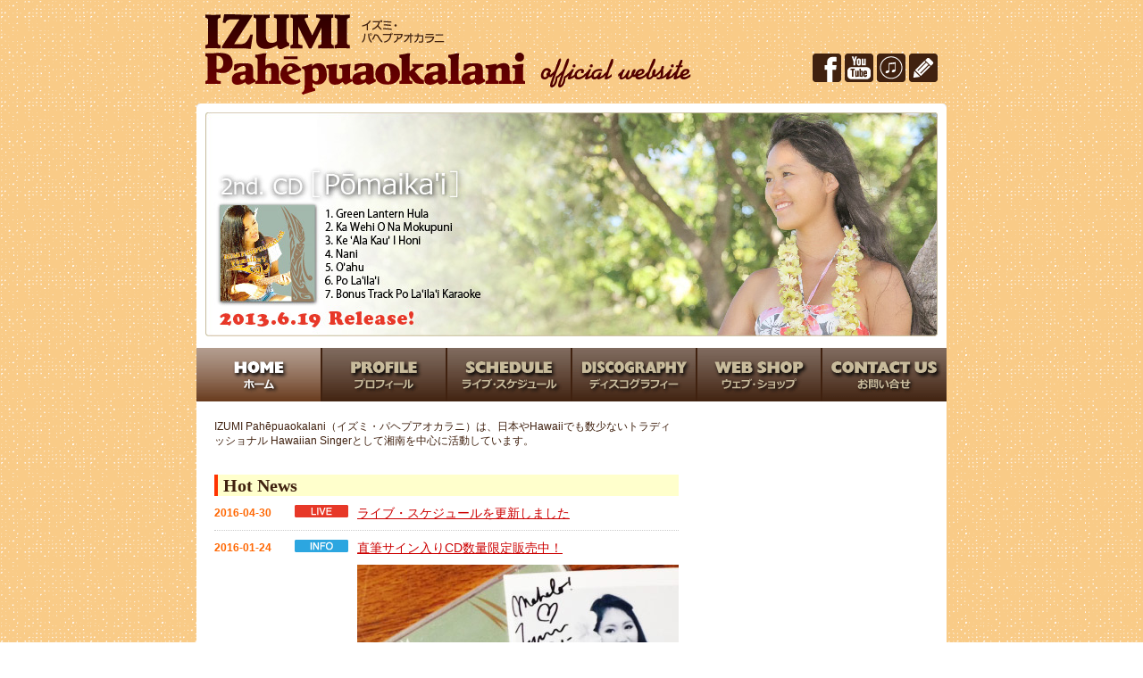

--- FILE ---
content_type: text/html;charset=EUC-JP
request_url: https://izumi-hawaii.com/
body_size: 8870
content:
<!doctype html>
<html>
<head>
<meta http-equiv="Content-Type" content="text/html; charset=EUC-JP" />
<title>ハワイアン・シンガー IZUMI Pah&#275;puaokalani（イズミ・パヘプアオカラニ）公式ホームページ</title>
<meta name="description" content="IZUMI Pahē祁頤aokalani（イズミ・パヘプアオカラニ）は、日本やHawaiiでも数少ないトラディッショナル Hawaiian Singerとして湘南を中心に活動しています。">
<meta name="keywords" content="いずみ,堀,ハワイアン,シンガー,ポーマイカイ,いづみ,">
<link href="css/common.css" rel="stylesheet" type="text/css">

<link rel="shortcut icon" href="favicon.ico" />

<meta name="google-translate-customization" content="ece49e59b2d01683-0669f281b94465dc-gc8f5327916776298-11"></meta>

</head>



<body>


<div id="fb-root"></div>
<script>(function(d, s, id) {
  var js, fjs = d.getElementsByTagName(s)[0];
  if (d.getElementById(id)) return;
  js = d.createElement(s); js.id = id;
  js.src = "//connect.facebook.net/ja_JP/all.js#xfbml=1";
  fjs.parentNode.insertBefore(js, fjs);
}(document, 'script', 'facebook-jssdk'));</script>



<div id="outline">


<!-- HEADER-LOT -->
<div class="LOT_header">
  <table width="820" border="0" cellspacing="0" cellpadding="0">
    <tr>
    <td width="544" align="left" valign="bottom"><a href="http://izumi-hawaii.com/" class="mainlogo" title="ホームへ戻る"></a></td>
    
    <td width="276" align="right" valign="bottom">
    
<div id="google_translate_element"></div><script type="text/javascript">
function googleTranslateElementInit() {
  new google.translate.TranslateElement({pageLanguage: 'ja', layout: google.translate.TranslateElement.InlineLayout.SIMPLE, autoDisplay: false}, 'google_translate_element');
}
</script><script type="text/javascript" src="//translate.google.com/translate_a/element.js?cb=googleTranslateElementInit"></script>
        
        
    
<ul>

<li class="iconb"><a href="http://izumialoha.at.webry.info/" target="_blank"><img src="images/iconb_bl.png" width="32" height="32" border="0" title="IZUMI blog" /></a></li>

<li class="iconb"><a href="https://itunes.apple.com/jp/artist/izumi-pahepuaokalani/id669408079" target="_blank"><img src="images/iconb_it.png" width="32" height="32" border="0" title="iTunes storeでIZUMIの曲を購入" /></a></li>

<li class="iconb"><a href="http://www.youtube.com/user/mahaloizumi?feature=mhee" target="_blank"><img src="images/iconb_yt.png" width="32" height="32" border="0" title="YouTube -IZUMI Hawaiian LIVE ch-" /></a></li>

<li class="iconb"><a href="https://www.facebook.com/pages/Pahepuaokalani-music/192362510776080" target="_blank"><img src="images/iconb_fb.png" width="32" height="32" border="0" title="IZUMI -Facebook-" /></a></li>
</ul>

    </td>
  </tr>
</table>
</div>



<!-- WAKU-LOT -->
<div class="waku_top"></div>


<!-- MAIN-LOT -->
<div class="LOT_outbox">
<img src="images/main_home.jpg" width="820" height="251" />
</div>


<!-- MAIN-MENU -->
<div class="LOT_menu">
<ul>
 <li class="mmenu"><a href="index.php" title="HOME｜ホーム" class="menu_home2"></a></li>
 <li class="mmenu"><a href="profile.php" title="PROFILE｜プロフィール" class="menu_prof"></a></li>
 <li class="mmenu"><a href="schedule.php" title="SCHEDULE｜ライブ・スケジュール" class="menu_sche"></a></li>
 <li class="mmenu"><a href="discography.php" title="DISCOGRAPHY｜ディスコグラフィー" class="menu_disco"></a></li>
 <li class="mmenu"><a href="webshop.php" title="WEB SHOP｜ウェブ・ショップ" class="menu_wshop"></a></li>
 <li class="mmenu"><a href="contactus.php" title="CONTACT US｜お問い合せ" class="menu_contact"></a></li>
</ul>
</div>


<!-- MAIN-LOT -->
<div class="LOT_outbox">


<!-- LEFT-MAIN -->
<div class="LOT_L">

<div class="honbun_s">
IZUMI Pah&#275;puaokalani（イズミ・パヘプアオカラニ）は、日本やHawaiiでも数少ないトラディッショナル Hawaiian Singerとして湘南を中心に活動しています。
</div>
<div class="title_hn">Hot News</div>




<table width="520" border="0" cellpadding="0" cellspacing="0" class="tbl_wnew">
  <tr>
    <th width="90" valign="top" class="tbl_btm"><div class="txt_s">2016-04-30</div></th>
    <td width="430" class="tbl_btm"><div class="hn_live"><a href="schedule.php">ライブ・スケジュールを更新しました</a></div></td>
  </tr>
</table>

<table width="520" border="0" cellpadding="0" cellspacing="0" class="tbl_wnew">
  <tr>
    <th width="90" valign="top" class="tbl_btm"><div class="txt_s">2016-01-24</div></th>
    <td width="430" class="tbl_btm"><div class="hn_info"><a href="http://yonezawa-gakki.net/?pid=63888511" target="_blank">直筆サイン入りCD数量限定販売中！</a><br />
        <a href="http://yonezawa-gakki.net/?pid=63888511" target="_blank"><img src="images/info_cd.jpg" width="360" height="272" vspace="10" border="0" /></a><br />
        IZUMI Pah&#275;puaokalani『P&#333;maika&#699;i』の販売枚数２０００枚突破を記念して、<a href="http://yonezawa-gakki.net/?pid=63888511" target="_blank">ヨネザワ楽器WEBSHOP</a>にて<strong>数量限定送料無料&amp;本人直筆サイン入りブロマイドをお付けする特別キャンペーン</strong>を行っています。数量限定ですのでお求めはお早めに！</div></td>
  </tr>
</table>







<!--

<table width="520" border="0" cellpadding="0" cellspacing="0" class="tbl_wnew">
  <tr>
    <th width="90" valign="top" class="tbl_btm"><div class="txt_s">2014-01-19</div></th>
    <td width="430" class="tbl_btm"><div class="hn_live"><a href="schedule.php">ライブ・スケジュールを更新しました</a></div></td>
  </tr>
</table>

<table width="520" border="0" cellpadding="0" cellspacing="0" class="tbl_wnew2">
  <tr>
    <th width="90" valign="top" class="tbl_btm"><div class="txt_s">2013-10-11</div></th>
    <td width="430" class="tbl_btm"><div class="hn_live"><a href="schedule.php">ライブ・スケジュールを更新しました</a></div></td>
  </tr>
</table>

<table width="520" border="0" cellpadding="0" cellspacing="0" class="tbl_wnew2">
  <tr>
    <th width="90" valign="top" class="tbl_btm"><div class="txt_s">2013-08-21</div></th>
    <td width="430" class="tbl_btm"><div class="hn_live"><a href="schedule.php">ライブ・スケジュールを更新しました</a></div></td>
  </tr>
</table>

<table width="520" border="0" cellpadding="0" cellspacing="0" class="tbl_wnew2">
  <tr>
    <th width="90" valign="top" class="tbl_btm"><div class="txt_s">2013-08-16</div></th>
    <td width="430" class="tbl_btm"><div class="hn_live"><a href="schedule.php">ライブ・スケジュールを更新しました</a></div></td>
  </tr>
</table>
<table width="520" border="0" cellpadding="0" cellspacing="0" class="tbl_wnew2">
  <tr>
    <th width="90" valign="top" class="tbl_btm"><div class="txt_s">2013-08-14</div></th>
    <td width="430" class="tbl_btm"><div class="hn_live"><a href="schedule.php">ライブ・スケジュールを更新しました</a></div></td>
  </tr>
</table>
<table width="520" border="0" cellpadding="0" cellspacing="0" class="tbl_wnew2">
  <tr>
    <th width="90" valign="top" class="tbl_btm"><div class="txt_s">2013-08-06</div></th>
    <td width="430" class="tbl_btm"><div class="hn_info">本日午後6時30分よりレストラン大原にて開催される、平塚北ロータリークラブ主催『大胡年度納涼家族親睦会・IZUMIハワイアンの夕べ』は、会員と家族のみの入場となります。予めご了承願います。</div></td>
  </tr>
</table>
<table width="520" border="0" cellpadding="0" cellspacing="0" class="tbl_wnew2">
  <tr>
    <th width="90" valign="top" class="tbl_btm"><div class="txt_s">2013-08-03</div></th>
    <td width="430" class="tbl_btm"><div class="hn_live"> <a href="http://hawaiianfes.com/shonan-11th.html" target="_blank">いよいよ明日、『第11回湘南ハワイアン＆フラフェスティバル』にゲスト出演！</a></div></td>
  </tr>
</table>-->

</div>


<!-- R-LOT -->
<div class="LOT_R">

<div class="fb-like-box" data-href="https://www.facebook.com/pages/Pahepuaokalani-music/192362510776080" data-width="270" data-height="350" data-show-faces="false" data-header="false" data-stream="true" data-show-border="true"></div>

</div>
</div>



<div class="c-both"></div>


<!-- FOOTER-LOT -->
<div class="footer_link">｜<a href="index.php" class="ft">ホーム</a>｜<a href="profile.php" class="ft">プロフィール</a>｜<a href="schedule.php" class="ft">ライブ・スケジュール</a>｜<a href="discography.php" class="ft">ディスコグラフィー</a>｜<a href="webshop.php" class="ft">ウェブ・ショップ</a>｜<a href="https://www.facebook.com/pages/Pahepuaokalani-music/192362510776080" target="_blank" class="ft">フェイスブック</a>｜<a href="http://www.youtube.com/user/mahaloizumi?feature=mhee" target="_blank" class="ft">ユーチューブ</a>｜<a href="https://itunes.apple.com/jp/artist/izumi-pahepuaokalani/id669408079" target="_blank" class="ft">iTunes store</a>｜<a href="http://izumialoha.at.webry.info/" target="_blank" class="ft">ブログ</a>｜<a href="contactus.php" class="ft">お問い合せ</a>｜<!--<a href="sitemap.php" class="ft">サイトマップ</a>｜--></div>


<div class="LOT_footer">
  <div class="footer_copyright">&copy; 2013-2016 Izumi Pah&#275;puaokalani Hori. All Rights Reserved.</div>
</div>
</div>



</body>
</html>

--- FILE ---
content_type: text/css
request_url: https://izumi-hawaii.com/css/common.css
body_size: 11321
content:
@charset "EUC-JP";
/* CSS Document */

body {
	font-family:'ヒラギノ角ゴ Pro W3','Hiragino Kaku Gothic Pro','メイリオ',Meiryo,'ＭＳ Ｐゴシック',sans-serif;
	font-size: 14px;
	color: #333333;
	margin: 0px;
	background-attachment: fixed;
	background-image: url(../images/bg_ptn.png);
	background-repeat: repeat;
}


h1, h2, h3, h4, h5, h6, ul {
	margin: 0px;
	padding: 0px;
}

li{
	list-style-type: none;
}




/* LINK */
a:link {
	color: #C00;
	text-decoration: underline;
}
a:visited {
	text-decoration: none;
	color: #C00;
}
a:hover {
	text-decoration: none;
	color: #C00;
}
a:active {
	text-decoration: none;
	color: #F60;
}



a.ft:link {
	color: #40210F;
	text-decoration: none;
}
a.ft:visited {
	text-decoration: none;
	color: #40210F;
}
a.ft:hover {
	text-decoration: underline;
	color: #40210F;
}
a.ft:active {
	text-decoration: none;
	color: #C00;
}





/* MAINLOGO BTN */
a.mainlogo {
	background-image: url(../images/title_izumi_main.png);
	height: 90px;
	width: 544px;
	display: block;
	background-position: 0px 0px;
	margin-bottom: 10px;
	margin-top: 6px;
}




/* MAIN-MANU */
a.menu_home{
	display:block;
	width:140px;
	height:60px;
	background-image:url(../images/menub_home.png);
	background-position:0px 0px;
}
a:hover.menu_home{
	background-position:0px -60px;
}

a.menu_home2{
	display:block;
	width:140px;
	height:60px;
	background-image:url(../images/menub_home.png);
	background-position:0px -60px;
}



a.menu_prof{
	display:block;
	width:140px;
	height:60px;
	background-image:url(../images/menub_prof.png);
	background-position:0px 0px;
}
a:hover.menu_prof{
	background-position:0px -60px;
}

a.menu_prof2{
	display:block;
	width:140px;
	height:60px;
	background-image:url(../images/menub_prof.png);
	background-position:0px -60px;
}



a.menu_sche{
	display:block;
	width:140px;
	height:60px;
	background-image:url(../images/menub_sche.png);
	background-position:0px 0px;
}
a:hover.menu_sche{
	background-position:0px -60px;
}

a.menu_sche2{
	display:block;
	width:140px;
	height:60px;
	background-image:url(../images/menub_sche.png);
	background-position:0px -60px;
}



a.menu_disco{
	display:block;
	width:140px;
	height:60px;
	background-image:url(../images/menub_disco.png);
	background-position:0px 0px;
}
a:hover.menu_disco{
	background-position:0px -60px;
}

a.menu_disco2{
	display:block;
	width:140px;
	height:60px;
	background-image:url(../images/menub_disco.png);
	background-position:0px -60px;
}



a.menu_wshop{
	display:block;
	width:140px;
	height:60px;
	background-image:url(../images/menub_wshop.png);
	background-position:0px 0px;
}
a:hover.menu_wshop{
	background-position:0px -60px;
}

a.menu_wshop2{
	display:block;
	width:140px;
	height:60px;
	background-image:url(../images/menub_wshop.png);
	background-position:0px -60px;
}



a.menu_contact{
	display:block;
	width:140px;
	height:60px;
	background-image:url(../images/menub_contact.png);
	background-position:0px 0px;
}
a:hover.menu_contact{
	background-position:0px -60px;
}

a.menu_contact2{
	display:block;
	width:140px;
	height:60px;
	background-image:url(../images/menub_contact.png);
	background-position:0px -60px;
}








/* PAGE LAYOUT */
 
#outline {
	width:840px;
	text-align:left;
	margin-top: 0;
	margin-right: auto;
	margin-bottom: 0px;
	margin-left: auto;
	padding: 0px;
 }
.LOT_header {
	padding-right: 10px;
	padding-left: 10px;
	padding-top: 10px;
}
.LOT_footer {
	width:840px;
	height: auto;
	font-size: 11px;
	color: #FFF;
	background-color: #40210F;
	margin-right: auto;
	margin-left: auto;
}
 
 .LOT_outbox {
	width:820px;
	height: auto;
	float: left;
	background-color: #FFF;
	padding-right: 10px;
	padding-left: 10px;
}
.LOT_menu {
	width:840px;
	height: auto;
	float: left;
	background-color: #FFF;
	padding-top: 10px;
	padding-bottom: 20px;
}
.LOT_L {
	float: left;
	width: 530px;
	text-align: left;
	clear: left;
	font-size: 12px;
	line-height: 16px;
	font-weight: normal;
	color: #40210F;
	margin-bottom: 20px;
}

.LOT_R {
	text-align: left;
	float: right;
	width: 270px;
	clear: right;
	margin-bottom: 20px;
}
.waku_top {
	background-attachment: scroll;
	background-image: url(../images/waku_top.png);
	background-repeat: no-repeat;
	height: 10px;
	width: 840px;
}
.footer_icon {
	background-attachment: scroll;
	background-image: url(../images/icn_footer.png);
	background-position: left bottom;
	padding-top: 100px;
	padding-bottom: 20px;
	background-repeat: no-repeat;
	height: 100%;
}
.footer_link {
	font-size: 11px;
	line-height: 11px;
	font-weight: normal;
	color: #40210F;
	background-color: #FFF;
	text-align: left;
	padding-bottom: 10px;
	padding-left: 10px;
	background-attachment: scroll;
	background-image: url(../images/icn_footer.png);
	background-repeat: no-repeat;
	background-position: left top;
	padding-top: 124px;
}
.footer_copyright {
	font-size: 11px;
	line-height: 11px;
	font-weight: normal;
	color: #999;
	text-align: left;
	padding-bottom: 10px;
	padding-left: 10px;
	font-family: Arial, Helvetica, sans-serif;
	padding-top: 10px;
}
.honbun_s {
	font-size: 12px;
	line-height: 16px;
	font-weight: normal;
	color: #40210F;
	margin-left: 10px;
}
.space_title {
	margin-bottom: 10px;
	margin-top: 10px;
}


.mmenu {
	float: left;
}

.tbl_wnew {
	font-size: 14px;
	line-height: 18px;
	font-weight: bold;
	color: #F60;
	margin-left: 10px;
	border-bottom-width: 1px;
	border-bottom-style: dotted;
	border-bottom-color: #CCC;
	margin-bottom: 10px;
}
.tbl_wnew2 {
	font-size: 14px;
	line-height: 18px;
	font-weight: bold;
	color: #999;
	margin-left: 10px;
	border-bottom-width: 1px;
	border-bottom-style: dotted;
	border-bottom-color: #CCC;
	margin-bottom: 10px;
}
.tbl_btm {
	padding-bottom: 10px;
	text-align: left;
}
.hn_info {
	background-attachment: scroll;
	background-image: url(../images/icon_hn_info.png);
	background-repeat: no-repeat;
	background-position: left top;
	color: #40210F;
	font-weight: normal;
	padding-left: 70px;
}
.hn_live {
	background-attachment: scroll;
	background-image: url(../images/icon_hn_live.png);
	background-repeat: no-repeat;
	background-position: left top;
	color: #40210F;
	font-weight: normal;
	padding-left: 70px;
}

.c-both { clear:both; }.txt_s {
	font-size: 12px;
}


.iconb {
	margin-left: 4px;
	float: right;
	margin-bottom: 21px;
	margin-top: 16px;
}
.honbun_prof {
	font-family: "ＭＳ Ｐ明朝", "MS PMincho", "ヒラギノ明朝 Pro W3", "Hiragino Mincho Pro", serif;
	font-size: 16px;
	line-height: 22px;
	font-weight: normal;
	color: #40210F;
	margin-right: 70px;
	margin-left: 70px;
	padding-bottom: 20px;
}
.title_hn {
	font-size: 20px;
	font-weight: bold;
	color: #40210F;
	margin-bottom: 10px;
	font-family: "Times New Roman", Times, serif;
	border-left-width: 4px;
	border-left-style: solid;
	border-left-color: #FF3300;
	padding-left: 6px;
	padding-top: 4px;
	padding-bottom: 4px;
	background-color: #FFC;
	margin-top: 30px;
	margin-left: 10px;
}
.title_main {
	font-family: "Times New Roman", Times, serif;
	font-size: 30px;
	line-height: 30px;
	font-weight: bold;
	color: #900;
	margin-right: 70px;
	margin-bottom: 20px;
	margin-left: 70px;
	border-bottom-width: 1px;
	border-bottom-style: dotted;
	border-bottom-color: #CCC;
	padding-bottom: 4px;
	margin-top: 10px;
}
.title_sub1 {
	font-family: "Times New Roman", Times, serif;
	font-size: 20px;
	line-height: 20px;
	font-weight: bold;
	color: #40210F;
	padding-bottom: 2px;
	background-color: #FFC;
	padding-top: 4px;
	padding-left: 6px;
	border-left-width: 6px;
	border-left-style: solid;
	border-left-color: #40210F;
	margin-bottom: 10px;
}
.title_sche {
	font-size: 16px;
	line-height: 20px;
	font-weight: bold;
	color: #CC0000;
	margin-bottom: 4px;
	font-family: "ヒラギノ角ゴ Pro W3", "Hiragino Kaku Gothic Pro", "メイリオ", Meiryo, Osaka, "ＭＳ Ｐゴシック", "MS PGothic", sans-serif;
	border-left-width: 4px;
	border-left-style: solid;
	border-left-color: #FF3300;
	padding-left: 6px;
	padding-top: 2px;
	padding-bottom: 2px;
}
.title_sche_new {
	font-size: 16px;
	line-height: 20px;
	font-weight: bold;
	color: #CC0000;
	margin-bottom: 4px;
	font-family: "ヒラギノ角ゴ Pro W3", "Hiragino Kaku Gothic Pro", "メイリオ", Meiryo, Osaka, "ＭＳ Ｐゴシック", "MS PGothic", sans-serif;
	border-left-width: 10px;
	border-left-style: solid;
	border-left-color: #FF3300;
	padding-left: 6px;
	padding-top: 2px;
	padding-bottom: 2px;
}
.title_sche2 {
	font-size: 14px;
	line-height: 18px;
	font-weight: bold;
	color: #40210F;
	margin-bottom: 4px;
	font-family: "ヒラギノ角ゴ Pro W3", "Hiragino Kaku Gothic Pro", "メイリオ", Meiryo, Osaka, "ＭＳ Ｐゴシック", "MS PGothic", sans-serif;
	border-left-width: 4px;
	border-left-style: solid;
	border-left-color: #FF6600;
	padding-left: 6px;
}
.title_sche2_new {
	font-size: 14px;
	line-height: 18px;
	font-weight: bold;
	color: #40210F;
	margin-bottom: 4px;
	font-family: "ヒラギノ角ゴ Pro W3", "Hiragino Kaku Gothic Pro", "メイリオ", Meiryo, Osaka, "ＭＳ Ｐゴシック", "MS PGothic", sans-serif;
	border-left-width: 10px;
	border-left-style: solid;
	border-left-color: #FF6600;
	padding-left: 6px;
}
.title_sche3 {
	font-size: 14px;
	line-height: 18px;
	font-weight: bold;
	color: #40210F;
	margin-bottom: 4px;
	font-family: "ヒラギノ角ゴ Pro W3", "Hiragino Kaku Gothic Pro", "メイリオ", Meiryo, Osaka, "ＭＳ Ｐゴシック", "MS PGothic", sans-serif;
	border-left-width: 4px;
	border-left-style: solid;
	border-left-color: #FF9900;
	padding-left: 6px;
}
.title_sche3_new {
	font-size: 14px;
	line-height: 18px;
	font-weight: bold;
	color: #40210F;
	margin-bottom: 4px;
	font-family: "ヒラギノ角ゴ Pro W3", "Hiragino Kaku Gothic Pro", "メイリオ", Meiryo, Osaka, "ＭＳ Ｐゴシック", "MS PGothic", sans-serif;
	border-left-width: 10px;
	border-left-style: solid;
	border-left-color: #FF9900;
	padding-left: 6px;
}
.title_ws {
	font-size: 14px;
	line-height: 18px;
	font-weight: bold;
	color: #FF9900;
	margin-bottom: 4px;
	font-family: "ヒラギノ角ゴ Pro W3", "Hiragino Kaku Gothic Pro", "メイリオ", Meiryo, Osaka, "ＭＳ Ｐゴシック", "MS PGothic", sans-serif;
	border-left-width: 4px;
	border-left-style: solid;
	border-left-color: #FF9900;
	padding-left: 6px;
}
.img_R {
	clear: left;
	float: right;
	margin-bottom: 10px;
	margin-left: 10px;
}


.sche table {
	font-size: 16px;
	line-height: 20px;
	font-weight: bold;
	width: 680px;
	border-bottom-width: 1px;
	border-bottom-style: dotted;
	border-bottom-color: #CCC;
	margin-bottom: 10px;
	padding: 0px;
}
.sche th {
	width: 150px;
	padding-bottom: 10px;
}
.sche td {
	font-size: 14px;
	font-weight: bold;
	color: #40210F;
	text-align: left;
	line-height: 20px;
	width: 520px;
	padding-right: 10px;
}
.sche_txt {
	font-size: 12px;
	line-height: 18px;
	font-weight: normal;
	color: #40210F;
	font-family: "ヒラギノ角ゴ Pro W3", "Hiragino Kaku Gothic Pro", "メイリオ", Meiryo, Osaka, "ＭＳ Ｐゴシック", "MS PGothic", sans-serif;
	border-left-width: 4px;
	border-left-style: solid;
	border-left-color: #FFCC00;
	padding-left: 6px;
	padding-bottom: 2px;
	padding-top: 4px;
	margin-bottom: 20px;
}
.sche_txt_new {
	font-size: 12px;
	line-height: 18px;
	font-weight: normal;
	color: #40210F;
	font-family: "ヒラギノ角ゴ Pro W3", "Hiragino Kaku Gothic Pro", "メイリオ", Meiryo, Osaka, "ＭＳ Ｐゴシック", "MS PGothic", sans-serif;
	border-left-width: 10px;
	border-left-style: solid;
	border-left-color: #FFCC00;
	padding-left: 6px;
	padding-bottom: 2px;
	padding-top: 4px;
	margin-bottom: 20px;
}
.btn {
	font-size: 16px;
	width: 100%;
	margin-top: 30px;
}
